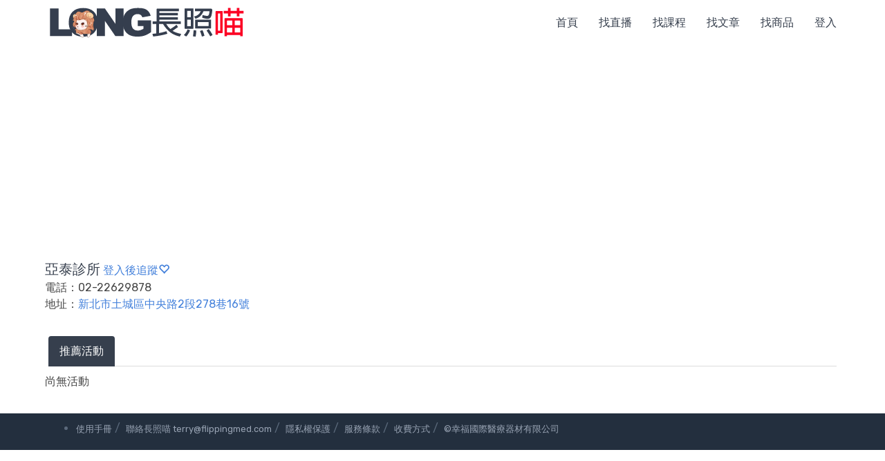

--- FILE ---
content_type: text/html; charset=utf-8
request_url: https://www.icarecat.com/company/12623
body_size: 5402
content:
<!doctype html>
<html lang="zh-CN">

<head>

    <meta charset="utf-8">
    <meta http-equiv="X-UA-Compatible" content="IE=edge">
    <meta name="viewport" content="width=device-width, initial-scale=1">
    <meta name="author" content="長照喵長照課程活動平台">
    <!--上述三個要最前面-->
	

    <title>亞泰診所｜找長照課程活動 先找長照喵｜長照喵 長照課程活動平台 永久免費刊登</title>
    <meta name="robots" content="index">
    <meta name="description" content="None｜02-22629878｜None｜新北市土城區中央路2段278巷16號｜|">
	<meta name="keywords" content="亞泰診所,None,長照,長照2.0,長照活動,長照課程,長照補助,長照資源,長照地圖,長期照顧,長照特約,護理之家,安養院,日間照顧,日照中心,看護,復能">	
	<link rel="canonical" href="https://www.icarecat.com/company/12623" />
	<link rel="alternate" href="https://www.icarecat.com/company/12623" hreflang="x-default" />
	<!--  Facebook meta  -->
    <meta property="og:locale" content="zh_TW">
    <meta property="og:url"    content="https://www.icarecat.com/company/12623" >
    <meta property="og:type"   content="website">
    <meta property="og:title"  content="亞泰診所" >
    <meta property="og:image:alt" content="亞泰診所" >
    <meta property="fb:app_id" content="319459268966026" >
    
    
    <meta property="og:description"   content="新北市土城區中央路2段278巷16號" >
    
    
    
    <meta property="og:image" content="https://s3-us-west-1.amazonaws.com/icarecat.com/static/fb_index.jpeg" >
    <meta property="og:image:width"  content="1200" >
    <meta property="og:image:height" content="630" >
    

    

        
<script type="application/ld+json">
{
  "@context": "https://schema.org",
  "@type": "MedicalBusiness",
  "image": [
    
    "https://s3-us-west-1.amazonaws.com/icarecat.com/static/fb_index.jpeg"
    
   ],
  "@id": "https://www.icarecat.com/company/12623",
  "name": "亞泰診所",
  "address": {
    "@type": "PostalAddress",
    "streetAddress": "新北市土城區中央路2段278巷16號",
    "addressLocality": "新北市...",
    "addressRegion": "臺灣",
    "addressCountry": "臺灣"
  },  
  "review": {
    "@type": "Review",
    "reviewRating": {
      "@type": "Rating",
      "ratingValue": "5",
      "bestRating": "5"
    },
    "author": {
      "@type": "Corporation",
      "name": "長照喵"
    }
  },
  
  
  
  "url": "https://www.icarecat.com/company/12623",
  "telephone": "+12122459600",
  "priceRange": "$"
}
</script>

<script type="application/ld+json">
    {
      "@context": "https://schema.org",
      "@type": "BreadcrumbList",
      "itemListElement": [{
        "@type": "ListItem",
        "position": 1,
        "name": "首頁",
        "item": "https://www.icarecat.com/"
      },{
        "@type": "ListItem",
        "position": 2,
        "name": "亞泰診所"
      }]
    }
</script>
      

    <!--網域預先解析-->
    <link rel="dns-prefetch" href="https://d2dslxovgsjszz.cloudfront.net" />
    <link rel="dns-prefetch" href="https://s3.us-west-1.amazonaws.com" />
    <link rel="dns-prefetch" href="https://cdn.jsdelivr.net" />
    <link rel="dns-prefetch" href="https://code.jquery.com" />
    <link rel="dns-prefetch" href="https://fonts.gstatic.com" />
    <link rel="dns-prefetch" href="https://www.googletagmanager.com" />
    <link rel="dns-prefetch" href="https://www.google-analytics.com " />
       

 

  <!--預先載入重要圖片-->
    
    


 
 
  
 
  
 
  


 

    
    <!-- google font rubik -->
    <link rel="stylesheet" href="https://fonts.googleapis.com/css?family=Rubik:400,500,600&display=swap" >
    <!-- bootstrap css 不能改-->
    <!--<link rel="stylesheet" href="https://cdn.staticfile.org/twitter-bootstrap/3.3.7/css/bootstrap.min.css">-->
    <link rel="stylesheet" href="https://cdn.jsdelivr.net/npm/bootstrap@3.4.1/dist/css/bootstrap.min.css" integrity="sha384-HSMxcRTRxnN+Bdg0JdbxYKrThecOKuH5zCYotlSAcp1+c8xmyTe9GYg1l9a69psu" crossorigin="anonymous">
    <!-- default css 不能改-->
    <link rel="stylesheet" href="https://d2dslxovgsjszz.cloudfront.net/static/css/default.css">
    <!-- style css 不能改-->
    <link rel="stylesheet" href="https://d2dslxovgsjszz.cloudfront.net/static/style0313001.css">
    <!--延遲圖片下載-->
    <script src="https://d2dslxovgsjszz.cloudfront.net/static/js/lazysizes.min.js" async></script>
    <!--  Favicon Icon  -->
    <link rel="shortcut icon" href="https://d2dslxovgsjszz.cloudfront.net/favicon.ico" type="image/x-icon">
    <!--  apple-touch-icon  -->
    <link rel="apple-touch-icon" href="https://d2dslxovgsjszz.cloudfront.net/favicon.ico">
    <!--jquery.min.js跟大分類動畫有關不能刪-->
    <!--<script src="https://code.jquery.com/jquery-2.2.4.min.js" integrity="sha256-BbhdlvQf/xTY9gja0Dq3HiwQF8LaCRTXxZKRutelT44=" crossorigin="anonymous"></script>--> 
    <script src="https://code.jquery.com/jquery-3.6.0.min.js" integrity="sha256-/xUj+3OJU5yExlq6GSYGSHk7tPXikynS7ogEvDej/m4=" crossorigin="anonymous"></script>  
    <!--google廣告-->
    <script async src="https://pagead2.googlesyndication.com/pagead/js/adsbygoogle.js?client=ca-pub-4360751609946942" crossorigin="anonymous"></script>



<!-- 長照喵 Global site tag (gtag.js) - Google Analytics -->
<script async src="https://www.googletagmanager.com/gtag/js?id=UA-9787960-16"></script>
<script>
  window.dataLayer = window.dataLayer || [];
  function gtag(){dataLayer.push(arguments);}
  gtag('js', new Date());
  gtag('config', 'UA-9787960-16');
</script>

</head>



<body>

<style>
#title-cat{color:#CD0000;} 

img {
  max-width: 100%;
  height: auto;
}

.top-zone{
	position:fixed;
	width:100%;
	height:40px;
	top:0px;
	line-height:40px;
	text-align:center;
	z-index:990;
	color:white;
	background: #363f4d;
}
</style>

  


<!-- Wrapper Start -->
<div class="wrapper">

	<!-- Header Area Start -->
	<header>
	
	  

	
		<!-- Header Middle Start -->
		<div class="header-middle white-bg header-sticky">
			<div class="container">
				<div class="row">
				    <div class="col-sm-12">
				        <!-- Logo Start -->
						<div class="logo pull-left hidden-xs">
							<a href="/" alt="長照喵首頁" title="長照喵首頁" rel="dofollow"><img class="lazyload" data-src="https://d2dslxovgsjszz.cloudfront.net/static/svglogo.svg" width="284" height="100%" alt="長照喵首頁" title="長照喵首頁"/></a>
						</div>
						<!-- Logo End -->
					    
						<!-- Header Middle Menu Start -->
						<div class="middle-menu hidden-xs pull-right">
							<nav>
								<ul class="middle-menu-list">
								    <li><a href="/" alt="長照喵首頁" title="長照喵首頁" rel="dofollow">首頁</a></li>
								    <li><a href="/live" alt="長照直播課程｜長照喵推薦" title="長照直播課程｜長照喵推薦" rel="dofollow">找直播</a></li>
								    <li><a href="/index/臺北" alt="臺北長照課程｜長照喵整理" title="臺北長照課程｜長照喵整理" rel="dofollow">找課程</a></li>
								    <li><a href="/article-list" alt="長照文章｜長照喵精選" title="長照文章｜長照喵精選" rel="dofollow">找文章</a></li>
								    <li><a href="/product-list" alt="長照用品｜長照喵推薦" title="長照喵｜長照喵推薦" rel="dofollow">找商品</a></li>
								 
								    <li><a href="/accounts/login/?nexturl=/company/12623" alt="登入長照喵" title="登入長照喵" rel="nofollow">登入</a></li>
								 
								</ul>
							</nav>
						</div>
						<!-- Header Middle Menu End -->
					</div>
					 <!-- Cartt Box Start -->										
				</div>
				<!-- Row End -->
			</div>
			<!-- Container End -->
		</div>
		<!-- Header Middle End -->
	</header>
	<!-- Header Area End -->
	
	<div class="top-zone visible-xs">
	   <a href="/" style="color:white;" alt="長照喵首頁" title="長照喵首頁" rel="dofollow">首頁</a>&nbsp;
	   <a href="/live" style="color:white;" alt="長照直播課程｜長照喵推薦" title="長照直播課程｜長照喵推薦" rel="dofollow">直播</a>&nbsp;
       <a href="/index/臺北" style="color:white;" alt="臺北長照課程｜長照喵整理" title="臺北長照課程｜長照喵整理" rel="dofollow">課程</a>&nbsp;
       <a href="/article-list" style="color:white;" alt="長照文章｜長照喵精選" title="長照文章｜長照喵精選" rel="dofollow">文章</a>&nbsp;
       <a href="/product-list" style="color:white;" alt="長照用品｜長照喵推薦" title="長照用品｜長照喵推薦" rel="dofollow">商城</a>&nbsp; 
     
	   <a href="/accounts/login/?nexturl=/company/12623" style="color:white;" alt="登入長照喵" title="登入長照喵" rel="nofollow">登入</a></li>
	 	
    </div>	


	

<style>

h2 {
  margin:10px 0px;
}   

#event-add-red{
    background: #CD0000;
    color: white;
}

.event-add-blue{
    background: #363f4d;
    color: white;
}

.item-photo {
   width:100%;
   height: 250px; 
   margin: 0px; 
   float: left;
   padding: 10px;
   border: 1px solid #ebebeb;
   border-radius: 5px;
   overflow:hidden; 
}

.table-item {
   width:100%;
   height: 300px; 
   margin: 0px; 
   float: left;
   padding: 10px;
   border: 1px solid #ebebeb;
   border-radius: 5px;
   overflow:hidden; 
}

.phone-item {
   width:100%;
    
   margin: 0px; 
   float: left;
   padding: 10px;
   border: 1px solid #ebebeb;
   border-radius: 5px;
   overflow:hidden; 
}

.table-view { 
   width: 100%; 
   height: 130px;
}

.table-view  img {
  width: 100%; 
  height: 100%; 
  object-fit: cover;
} 

.phone-view { 
   width: 100%; 

}

.phone-view  img {
  width: 100%; 

  object-fit: cover;
} 


.item-youtube {
   width:100%;
   height: 250px; 
   margin: 0px; 
   float: left;
   padding: 10px;
   border: 1px solid #ebebeb;
   border-radius: 5px;
   overflow:hidden; 
}

.col-xs-12{
padding:10px;
}

.review-profile-photo{
 width:40px;
 height:40px; 
}

.event-phone-button{
	position:fixed;
	width:100%;
	height:40px;
	bottom:0px;
	line-height:40px;
	text-align:center;
	z-index:990;
	color:white;
	background: #363f4d;
}

.item {
   width:100%;
   height: 350px; 
   margin: 0px; 
   float: left;
   padding: 10px;
   border: 1px solid #ebebeb;
   border-radius: 5px;
   overflow:hidden; 
   line-height:20px;
}

.item_small {
   width:100%;
   margin: 0px; 
   float: left;
   padding: 10px;
   border: 1px solid #ebebeb;
   border-radius: 5px;
   overflow:hidden; 
}

.image_list_big { 
   width: 100%; 
   height: 250px;
}

.image_list_big img {
  width: 100%; 
  height: 100%; 
  object-fit: cover;
}

.image_list_small { 
   width: 100%; 
   height: 100%;
}

.image_list_small img {
  width: 100%; 
  height: 100%; 
  object-fit: cover;
}



.product_title {
    padding: 5px 0px;
    color: #d0011b;
}

.price {
    padding: 10px 20px;
    background: #fafafa;
}

.original_price {

    text-decoration: line-through;
    color: #929292;
    margin-right: 10px;
    display: inline;
}

.true_price { 
    font-size: 1.875rem;
    font-weight: 500;
    color: #d0011b; 
    display: inline;
    }
    
 
</style>


<!--複製分享連結-->
<script>
         
var url =
    "https://www.googleapis.com/youtube/v3/search" +
    "?channelId=None" +
    "&key=AIzaSyDW5It2lWVpjvYYe-kYPg_AGfa_OzLO2wY" +
    "&type=video&order=date&maxResults=50" +
    "&part=snippet" ;

function searchYoutube(){

var str = $("#Youtube-result").html();
if (str.length == 0) 
{ 
  xhr = new XMLHttpRequest();
  xhr.open('GET',url);
  
  xhr.onload = function(){
    var html = "" ;
    var response = JSON.parse(this.responseText);
    for(var i = 0; i<response.items.length ; i++){
      var item = response.items[i];
      var thumb = item.snippet.thumbnails.medium.url;
      var title = item.snippet.title;
      var description = item.snippet.description;
      var id = item.id.videoId ;

      html += "<div class=\"col-lg-3 col-md-4 col-sm-6 col-xs-12\"><div class=\"item-youtube\">";
      html += "<a href=\"/youtube/"+id+"\" target=\"_blank\" title=\""+title+"\" alt=\""+title+"\"><img src=\"" +thumb+ "\" title=\""+title+"\" alt=\""+title+"\"/></a>";
      html += "<h4>"+title+"</h4>"+description;
      html += "</div></div>";
    }
    $("#Youtube-result").html(html);
  }
  
  xhr.send();
  
  $("#event").hide();
  $("#article").hide();
  $("#shop").hide();
  $("#pay_article").hide();
  $("#podcast").hide();
  $("#Youtube-result").show();
  
  $(".event_li").removeClass("active");
  $(".article_li").removeClass("active");
  $(".shop_li").removeClass("active");
  $(".pay_article_li").removeClass("active");
  $(".podcast_li").removeClass("active");
  $(".youtube_li").addClass("active");
  
  
 }else{
 
  $("#event").hide();
  $("#article").hide();
  $("#shop").hide();
  $("#pay_article").hide();
  $("#podcast").hide();
  $("#Youtube-result").show();
  
  $(".event_li").removeClass("active");
  $(".article_li").removeClass("active"); 
  $(".shop_li").removeClass("active");
  $(".pay_article_li").removeClass("active"); 
  $(".podcast_li").removeClass("active");
  $(".youtube_li").addClass("active");
 }  

} //searchYoutube()end

function eventShow(){

  $("#event").show();
  $("#article").hide();
  $("#shop").hide();
  $("#pay_article").hide();
  $("#podcast").hide();
  $("#Youtube-result").hide();
  
  $(".event_li").addClass("active");
  $(".article_li").removeClass("active");
  $(".shop_li").removeClass("active");
  $(".pay_article_li").removeClass("active");
  $(".podcast_li").removeClass("active");
  $(".youtube_li").removeClass("active");
}

function articleShow(){

  $("#event").hide();
  $("#article").show();
  $("#shop").hide();
  $("#pay_article").hide();
  $("#podcast").hide();
  $("#Youtube-result").hide();
  
  $(".event_li").removeClass("active");
  $(".article_li").addClass("active");
  $(".shop_li").removeClass("active");
  $(".pay_article_li").removeClass("active");
  $(".podcast_li").removeClass("active");
  $(".youtube_li").removeClass("active");
}

function pay_articleShow(){

  $("#event").hide();
  $("#article").hide();
  $("#shop").hide();
  $("#pay_article").show();
  $("#podcast").hide();
  $("#Youtube-result").hide();
  
  $(".event_li").removeClass("active");
  $(".article_li").removeClass("active");
  $(".shop_li").removeClass("active");
  $(".pay_article_li").addClass("active");
  $(".podcast_li").removeClass("active");
  $(".youtube_li").removeClass("active");
}

function podcastShow(){

  $("#event").hide();
  $("#article").hide();
  $("#shop").hide();
  $("#pay_article").hide();
  $("#podcast").show();
  $("#Youtube-result").hide();
  
  $(".event_li").removeClass("active");
  $(".article_li").removeClass("active");
  $(".shop_li").removeClass("active");
  $(".pay_article_li").removeClass("active");
  $(".podcast_li").addClass("active");
  $(".youtube_li").removeClass("active");
}

function shopShow(){

  $("#event").hide();
  $("#article").hide();
  $("#shop").show();
  $("#pay_article").hide();
  $("#podcast").hide();
  $("#Youtube-result").hide();
  
  $(".event_li").removeClass("active");
  $(".article_li").removeClass("active");
  $(".shop_li").addClass("active");
  $(".pay_article_li").removeClass("active");
  $(".podcast_li").addClass("active");
  $(".youtube_li").removeClass("active");
}


</script>



<script>
function company_like_delete12623() {
    $.get("/noindex/company-like-delete/12623");
    var html = "<span class=\"glyphicon glyphicon-heart-empty\" onclick=\"company_like_add12623();\" title=\"新活動主動寄信通知\">點我追蹤</span>";
    $("#company_like12623").html(html);                      
}
                
function company_like_add12623() {
    $.get("/noindex/company-like-add/12623");
    var html = "<span class=\"glyphicon glyphicon-heart\" onclick=\"company_like_delete12623();\" title=\"新活動主動寄信通知\">追蹤中</span>";
    $("#company_like12623").html(html);                      
}
</script>


<div class="slider-area slider-one">
   <div class="container">
   		
	 <div class="row">	
		<div class="col-lg-4 col-md-4 col-xs-12">
		   <div class="main-testmonial universal-padding">
              <div class="testimonial__container">
                <div class="visible-xs" style="margin:10px 0px 10px 0px;">&nbsp;</div>
                                             
                
			         
				     
                <table> 
                <tr><td>
                
                   <h1 style="display:inline;font-size: 20px;line-height:30px;">亞泰診所</h1>
                    
                    
                   
                    
                   <div id="company_like12623" style="display:inline;">
					   
			                <a href="/accounts/login/?next=/company/12623" title="新活動主動寄信通知">登入後追蹤<span class="glyphicon glyphicon-heart-empty"></span></a>
			               
			       </div>
			                      
                   
                    
                    
                </td></tr>   
                 
                 
                 
                 
                 <tr>
                 <td>電話：02-22629878</td>
                 </tr>
                 
                 
                 
                
 
                 
                 <tr>
                 <td>地址：<a href="http://maps.google.com.tw/maps?q=新北市土城區中央路2段278巷16號" target="_blank" alt="亞泰診所地址" title="亞泰診所地址" rel="dofollow">新北市土城區中央路2段278巷16號</a></td>
                 </tr>
                 
                                 
                 
                 </table>
                 <br />
                                 
                
                               
            </div><!--testimonial__container-->
          </div><!--main-testmonial universal-padding-->
        </div><!--col-->
        
        
          
          
      </div><!--row-->

      <div class="row">
          <div class="col-lg-12 col-md-12 hidden-xs">
             <ul class="nav nav-tabs">
                
                
                
                
                
                
                
                
                
                
                
			  	
			  	
			  	
			  	   
                     <li><a class="event-add-blue" href="/event-add/12623" target="_blank" alt="推薦活動" title="推薦活動" rel="nofollow">推薦活動</a></li>
                   
                   
                
			  	
             </ul>
          </div><!--col-->
          
          <div class="col-xs-12 visible-xs">
             <ul class="nav nav-tabs">
                
                
                
                
                
                
                
                
                
                
                
             </ul>
          </div><!--col-->
          
      </div><!--row-->
      

  <div id="event" >
    <div class="row"> 
         
   
    <div style="margin:10px;">尚無活動</div> 
 
      
  
    </div><!--row-->    
  </div><!--event-->



  <div id="article"  style="display:none"  >
    <div class="row">
    
     
  <div style="margin:10px;">尚無文章公告</div>  
   
  
  </div><!--row-->     
</div><!--id=article-->

 <div id="pay_article"  style="display:none" >
    <div class="row">
    
     
  <div style="margin:10px;">尚無文章公告</div>  
   
  
  </div><!--row-->     
</div><!--id=pay_article-->


  <div class="row">
    <div id="shop"  style="display:none" >
     

  
  </div><!--row-->     
</div><!--id=shop-->

  <div class="row">
     <div id="Youtube-result"></div>
  </div><!--row-->
  
  <div class="row">
     <div id="podcast" class="col-12"  style="display:none" >
           None
     </div>   
  </div><!--row-->   
   
   <br/>
   
   </div><!-- Container End -->
</div><!-- Slider Area End -->

<div class="event-phone-button visible-xs">
      
               
  
  
  
  
  
  
  
     
  
                
  
  
  

</div>





	<footer class="black-o-bg hidden-xs">
		<!-- Footer Bottom Start -->
		<div class="footer-bottom ptb-10">
			<div class="container">
			     <div class="row">
					  <div class="col-md-12">
							<div class="footer-link">
								<ul class="footer-link-list">
									<li>
										<a href="/article/637" target="_blank" alt="長照喵使用手冊" title="長照喵使用手冊" rel="dofollow">使用手冊</a>&nbsp;/&nbsp;
										<a href="mailto:terry@flippingmed.com" target="_blank" alt="聯絡長照喵" title="聯絡長照喵" rel="author">聯絡長照喵 terry@flippingmed.com</a>&nbsp;/&nbsp; 
										<a href="/privacy_policy" target="_blank" alt="長照喵隱私權保護" title="長照喵隱私權保護" rel="nofollow">隱私權保護</a>&nbsp;/&nbsp;
										<a href="/service_policy" target="_blank" alt="長照喵服務條款" title="長照喵服務條款" rel="nofollow">服務條款</a>&nbsp;/&nbsp;
										<a href="/article/631" target="_blank" alt="長照喵收費方式" title="長照喵收費方式" rel="dofollow">收費方式</a>&nbsp;/&nbsp; 
										<a href="/" alt="長照喵首頁" title="長照喵首頁" rel="dofollow">©幸福國際醫療器材有限公司</a>
									</li>
			                     </ul>
			                </div><!--footer-link-->
			           </div><!--col-->
			     </div><!--row-->  
			</div><!-- Container End -->
		</div><!-- footer-bottom ptb-10 -->
	</footer><!-- Footer End -->

<footer class="black-o-bg visible-xs">
		<!-- Footer Bottom Start -->
		<div class="footer-bottom ptb-10">
			<div class="container">
			     <div class="row">
					  <div class="col-xs-12">
							<div class="footer-link">
								<ul class="footer-link-list">
									<li>
										<a href="/article/637" target="_blank" alt="長照喵使用手冊" title="長照喵使用手冊" rel="dofollow">使用手冊</a>&nbsp;/&nbsp;
									</li>
			                     </ul>
			                </div><!--footer-link-->
			           </div><!--col-->
			     </div><!--row-->  
			</div><!-- Container End -->
		</div><!-- footer-bottom ptb-10 -->
	</footer><!-- Footer End -->
	
</div><!-- Wrapper End -->

     

</body>
</html>

--- FILE ---
content_type: text/html; charset=utf-8
request_url: https://www.google.com/recaptcha/api2/aframe
body_size: 266
content:
<!DOCTYPE HTML><html><head><meta http-equiv="content-type" content="text/html; charset=UTF-8"></head><body><script nonce="OD48ysAJDaCDb4icjA8jdw">/** Anti-fraud and anti-abuse applications only. See google.com/recaptcha */ try{var clients={'sodar':'https://pagead2.googlesyndication.com/pagead/sodar?'};window.addEventListener("message",function(a){try{if(a.source===window.parent){var b=JSON.parse(a.data);var c=clients[b['id']];if(c){var d=document.createElement('img');d.src=c+b['params']+'&rc='+(localStorage.getItem("rc::a")?sessionStorage.getItem("rc::b"):"");window.document.body.appendChild(d);sessionStorage.setItem("rc::e",parseInt(sessionStorage.getItem("rc::e")||0)+1);localStorage.setItem("rc::h",'1770009006958');}}}catch(b){}});window.parent.postMessage("_grecaptcha_ready", "*");}catch(b){}</script></body></html>